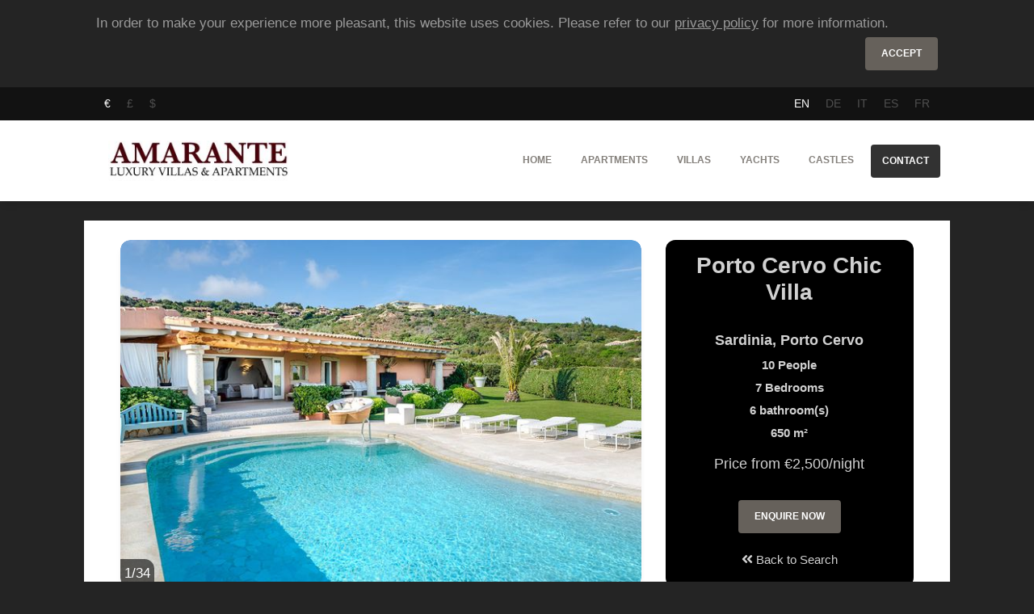

--- FILE ---
content_type: text/html; charset=UTF-8
request_url: https://ru.amarantelva.com/italy/sardinia/villas/porto-cervo-chic-villa
body_size: 14079
content:
<!doctype html>
<html xmlns="http://www.w3.org/1999/xhtml" xml:lang="en" lang="en" class="cssanimations">
<head>
	<title>Porto Cervo Chic Villa - Sardinia</title>
    	<meta http-equiv="Content-Type" content="text/html; charset=utf-8" />
	<meta name="viewport" content="width=device-width, initial-scale=1" />
    <link rel="canonical" href="https://ru.amarantelva.com/italy/sardinia/villas/porto-cervo-chic-villa" />
	<link rel="shortcut icon" type="image/jpeg" href="/favicon.png"/>
	<meta name="viewport" content="width=device-width,minimum-scale=1,initial-scale=1" />
	<meta name="language" content="en" />
	<meta name="description" content="This Sardinia villa for rent sits in Porto Cervo area. It benefits from 650 m2 of floors and 2000 m2 of plot. It has been built with the use of the local fine materials including Orosei marble, juniper wood and Sardinian granite. ">	<meta name="robots" content="index,follow,all" />
	<meta name="revisit" content="3 days" />
	<meta name="p:domain_verify" content="5cf20044a0dcb99f753e57ea39774e69"/>
    <link href="https://stackpath.bootstrapcdn.com/bootstrap/4.3.1/css/bootstrap.min.css" rel="stylesheet" integrity="sha384-ggOyR0iXCbMQv3Xipma34MD+dH/1fQ784/j6cY/iJTQUOhcWr7x9JvoRxT2MZw1T" crossorigin="anonymous">
    <link rel="stylesheet" href="/css/all.css">
    <script
      src="https://code.jquery.com/jquery-3.4.0.min.js"
      crossorigin="anonymous"></script>

    <meta property="og:title" content="Porto Cervo Chic Villa">
<meta property="og:site_name" content="Porto Cervo Chic Villa - Sardinia">
<meta property="og:url" content="https://ru.amarantelva.com/italy/sardinia/villas/porto-cervo-chic-villa">
<meta property="og:type" content="article">
<meta property="og:locale" content="en">
<meta property="og:description" content="This Sardinia villa for rent sits in Porto Cervo area. It benefits from 650 m2 of floors and 2000 m2 of plot. It has been built with the use of the local fine materials including Orosei marble, juniper wood and Sardinian granite. The house is very close to Cala di Volpe. The villa enjoys two levels...">
<meta property="og:image" content="https://imagescdn.amarantelva.com/property-slider/http://images.amarantelva.com.s3-website-eu-west-1.amazonaws.com/property/881000202/881000202_33.jpg">    <!-- Global site tag (gtag.js) - Google Analytics -->
    <script async src="https://www.googletagmanager.com/gtag/js?id=UA-36450527-1"></script>
    <script>
      window.dataLayer = window.dataLayer || [];
      function gtag(){dataLayer.push(arguments);}
      gtag('js', new Date());
      gtag('config', 'UA-36450527-1');
    </script>


</head>
<body onload="loaded()">

<div id="cookiebox" class="container py-3 info-horizontal d-hidden"><p class="description">In order to make your experience more pleasant, this website uses cookies. Please refer to our <a href="/privacy.html">privacy policy</a> for more information.</p><p class="text-right"><button id="acceptCookie" class="btn btn-default">Accept</button></p></div>

<nav id="lang-menu" class="navbar navbar-expand-lg bg-primary">
	<div class="container">
        <ul class="nav">
		<li class="nav-item"><a class="nav-link active" href="?currency=EUR" rel="nofollow">€</a></li><li class="nav-item"><a class="nav-link " href="?currency=GBP" rel="nofollow">£</a></li><li class="nav-item"><a class="nav-link " href="?currency=USD" rel="nofollow">$</a></li>		</ul>
		<ul class="nav flex-row ml-md-auto d-md-flex">
			<li class="nav-item"><a class="nav-link active" href="https://www.amarantelva.com/italy/sardinia/villas/porto-cervo-chic-villa">EN</a></li>		<li class="nav-item"><a class="nav-link " href="https://de.amarantelva.com/italien/sardinien/landhauser/porto-cervo-chic-villa">DE</a></li>		<li class="nav-item"><a class="nav-link " href="https://it.amarantelva.com/italia/sardegna/ville/porto-cervo-chic-villa">IT</a></li>		<li class="nav-item"><a class="nav-link " href="https://es.amarantelva.com/italia/cerdena/villas/porto-cervo-chic-villa">ES</a></li>		<li class="nav-item"><a class="nav-link " href="https://fr.amarantelva.com/italie/sardaigne/villas/porto-cervo-chic-villa">FR</a></li>				</ul>
	</div>
</nav>

<nav id="top-menu" class="navbar navbar-expand-lg">
	<div class="container">
		<a class="navbar-brand" href="/">
			<img src="https://imagescdn.amarantelva.com/w_250,h_56/http://images.amarantelva.com.s3-website-eu-west-1.amazonaws.com/medias/amarante_small.png" alt="Amarante LVA" height="50"/>
		</a>
		<button class="navbar-toggler" type="button" data-toggle="collapse" data-target="#navbarNavTop" aria-expanded="true" aria-label="Toggle navigation">
			  <span class="navbar-toggler-bar bar1"></span>
			  <span class="navbar-toggler-bar bar2"></span>
			  <span class="navbar-toggler-bar bar3"></span>
			</button>
		<div class="collapse navbar-collapse justify-content-md-end" id="navbarNavTop">
		  <ul class="navbar-nav">
			<li class="nav-item">
				<a class="nav-link" href="/">Home</a>
            </li>
			<li class="nav-item dropup multi-dropdown">
                <a id="apartment" class="nav-link" href="/destination/apartments">
                    Apartments                </a>
            </li>
            <li class="nav-item dropup multi-dropdown">
                <a id="villa" class="nav-link" href="/destination/villas">
                    Villas                </a>
            </li>
            <li class="nav-item dropup multi-dropdown">
                <a id="yacht" class="nav-link" href="/destination/yachts">
                    Yachts                </a>
            </li>
            <li class="nav-item dropup multi-dropdown">
                <a id="castle" class="nav-link" href="/destination/castles">
                    Castles                </a>
            </li>
			<li class="nav-item">
				<a class="nav-link btn btn-primary btn-block" href="/contact.html">
					Contact				</a>
			</li>
		  </ul>
		</div>
	</div>
</nav>


<div id="main-content" class="container ">
    <div class="my-t-4">
        <div class="nomargin">
                </div>
        
<div class="main-content">
    <div class="single-property">
        <div class="top-box row">
            <div class="col-lg-8 col-image">
                <div class="card card-raised page-carousel">
                    <div class="card card-raised page-carousel">
                        <div id="propertyCarousel" class="carousel slide" data-ride="carousel">
                            <div class="carousel-inner" role="listbox">
                                                                    <div class="carousel-item active">
                                        <img alt="Porto Cervo Chic Villa" class="d-block img-fluid" src="https://imagescdn.amarantelva.com/w_665,h_444/http://images.amarantelva.com.s3-website-eu-west-1.amazonaws.com/property/881000202/881000202_33.jpg">
                                    </div>
                                                                    <div class="carousel-item">
                                        <img alt="Porto Cervo Chic Villa" class="d-block img-fluid" src="https://imagescdn.amarantelva.com/w_665,h_444/http://images.amarantelva.com.s3-website-eu-west-1.amazonaws.com/property/881000202/881000202_34.jpg">
                                    </div>
                                                                    <div class="carousel-item">
                                        <img alt="Porto Cervo Chic Villa" class="d-block img-fluid" src="https://imagescdn.amarantelva.com/w_665,h_444/http://images.amarantelva.com.s3-website-eu-west-1.amazonaws.com/property/881000202/881000202_15.jpg">
                                    </div>
                                                                    <div class="carousel-item">
                                        <img alt="Porto Cervo Chic Villa" class="d-block img-fluid" src="https://imagescdn.amarantelva.com/w_665,h_444/http://images.amarantelva.com.s3-website-eu-west-1.amazonaws.com/property/881000202/881000202_26.jpg">
                                    </div>
                                                                    <div class="carousel-item">
                                        <img alt="Porto Cervo Chic Villa" class="d-block img-fluid" src="https://imagescdn.amarantelva.com/w_665,h_444/http://images.amarantelva.com.s3-website-eu-west-1.amazonaws.com/property/881000202/881000202_25.jpg">
                                    </div>
                                                                    <div class="carousel-item">
                                        <img alt="Porto Cervo Chic Villa" class="d-block img-fluid" src="https://imagescdn.amarantelva.com/w_665,h_444/http://images.amarantelva.com.s3-website-eu-west-1.amazonaws.com/property/881000202/881000202_20.jpg">
                                    </div>
                                                                    <div class="carousel-item">
                                        <img alt="Porto Cervo Chic Villa" class="d-block img-fluid" src="https://imagescdn.amarantelva.com/w_665,h_444/http://images.amarantelva.com.s3-website-eu-west-1.amazonaws.com/property/881000202/881000202_32.jpg">
                                    </div>
                                                                    <div class="carousel-item">
                                        <img alt="Porto Cervo Chic Villa" class="d-block img-fluid" src="https://imagescdn.amarantelva.com/w_665,h_444/http://images.amarantelva.com.s3-website-eu-west-1.amazonaws.com/property/881000202/881000202_18.jpg">
                                    </div>
                                                                    <div class="carousel-item">
                                        <img alt="Porto Cervo Chic Villa" class="d-block img-fluid" src="https://imagescdn.amarantelva.com/w_665,h_444/http://images.amarantelva.com.s3-website-eu-west-1.amazonaws.com/property/881000202/881000202_6.jpg">
                                    </div>
                                                                    <div class="carousel-item">
                                        <img alt="Porto Cervo Chic Villa" class="d-block img-fluid" src="https://imagescdn.amarantelva.com/w_665,h_444/http://images.amarantelva.com.s3-website-eu-west-1.amazonaws.com/property/881000202/881000202_14.jpg">
                                    </div>
                                                                    <div class="carousel-item">
                                        <img alt="Porto Cervo Chic Villa" class="d-block img-fluid" src="https://imagescdn.amarantelva.com/w_665,h_444/http://images.amarantelva.com.s3-website-eu-west-1.amazonaws.com/property/881000202/881000202_13.jpg">
                                    </div>
                                                                    <div class="carousel-item">
                                        <img alt="Porto Cervo Chic Villa" class="d-block img-fluid" src="https://imagescdn.amarantelva.com/w_665,h_444/http://images.amarantelva.com.s3-website-eu-west-1.amazonaws.com/property/881000202/881000202_11.jpg">
                                    </div>
                                                                    <div class="carousel-item">
                                        <img alt="Porto Cervo Chic Villa" class="d-block img-fluid" src="https://imagescdn.amarantelva.com/w_665,h_444/http://images.amarantelva.com.s3-website-eu-west-1.amazonaws.com/property/881000202/881000202_17.jpg">
                                    </div>
                                                                    <div class="carousel-item">
                                        <img alt="Porto Cervo Chic Villa" class="d-block img-fluid" src="https://imagescdn.amarantelva.com/w_665,h_444/http://images.amarantelva.com.s3-website-eu-west-1.amazonaws.com/property/881000202/881000202_1.jpg">
                                    </div>
                                                                    <div class="carousel-item">
                                        <img alt="Porto Cervo Chic Villa" class="d-block img-fluid" src="https://imagescdn.amarantelva.com/w_665,h_444/http://images.amarantelva.com.s3-website-eu-west-1.amazonaws.com/property/881000202/881000202_27.jpg">
                                    </div>
                                                                    <div class="carousel-item">
                                        <img alt="Porto Cervo Chic Villa" class="d-block img-fluid" src="https://imagescdn.amarantelva.com/w_665,h_444/http://images.amarantelva.com.s3-website-eu-west-1.amazonaws.com/property/881000202/881000202_28.jpg">
                                    </div>
                                                                    <div class="carousel-item">
                                        <img alt="Porto Cervo Chic Villa" class="d-block img-fluid" src="https://imagescdn.amarantelva.com/w_665,h_444/http://images.amarantelva.com.s3-website-eu-west-1.amazonaws.com/property/881000202/881000202_29.jpg">
                                    </div>
                                                                    <div class="carousel-item">
                                        <img alt="Porto Cervo Chic Villa" class="d-block img-fluid" src="https://imagescdn.amarantelva.com/w_665,h_444/http://images.amarantelva.com.s3-website-eu-west-1.amazonaws.com/property/881000202/881000202_30.jpg">
                                    </div>
                                                                    <div class="carousel-item">
                                        <img alt="Porto Cervo Chic Villa" class="d-block img-fluid" src="https://imagescdn.amarantelva.com/w_665,h_444/http://images.amarantelva.com.s3-website-eu-west-1.amazonaws.com/property/881000202/881000202_4.jpg">
                                    </div>
                                                                    <div class="carousel-item">
                                        <img alt="Porto Cervo Chic Villa" class="d-block img-fluid" src="https://imagescdn.amarantelva.com/w_665,h_444/http://images.amarantelva.com.s3-website-eu-west-1.amazonaws.com/property/881000202/881000202_3.jpg">
                                    </div>
                                                                    <div class="carousel-item">
                                        <img alt="Porto Cervo Chic Villa" class="d-block img-fluid" src="https://imagescdn.amarantelva.com/w_665,h_444/http://images.amarantelva.com.s3-website-eu-west-1.amazonaws.com/property/881000202/881000202_2.jpg">
                                    </div>
                                                                    <div class="carousel-item">
                                        <img alt="Porto Cervo Chic Villa" class="d-block img-fluid" src="https://imagescdn.amarantelva.com/w_665,h_444/http://images.amarantelva.com.s3-website-eu-west-1.amazonaws.com/property/881000202/881000202_5.jpg">
                                    </div>
                                                                    <div class="carousel-item">
                                        <img alt="Porto Cervo Chic Villa" class="d-block img-fluid" src="https://imagescdn.amarantelva.com/w_665,h_444/http://images.amarantelva.com.s3-website-eu-west-1.amazonaws.com/property/881000202/881000202_31.jpg">
                                    </div>
                                                                    <div class="carousel-item">
                                        <img alt="Porto Cervo Chic Villa" class="d-block img-fluid" src="https://imagescdn.amarantelva.com/w_665,h_444/http://images.amarantelva.com.s3-website-eu-west-1.amazonaws.com/property/881000202/881000202_22.jpg">
                                    </div>
                                                                    <div class="carousel-item">
                                        <img alt="Porto Cervo Chic Villa" class="d-block img-fluid" src="https://imagescdn.amarantelva.com/w_665,h_444/http://images.amarantelva.com.s3-website-eu-west-1.amazonaws.com/property/881000202/881000202_24.jpg">
                                    </div>
                                                                    <div class="carousel-item">
                                        <img alt="Porto Cervo Chic Villa" class="d-block img-fluid" src="https://imagescdn.amarantelva.com/w_665,h_444/http://images.amarantelva.com.s3-website-eu-west-1.amazonaws.com/property/881000202/881000202_23.jpg">
                                    </div>
                                                                    <div class="carousel-item">
                                        <img alt="Porto Cervo Chic Villa" class="d-block img-fluid" src="https://imagescdn.amarantelva.com/w_665,h_444/http://images.amarantelva.com.s3-website-eu-west-1.amazonaws.com/property/881000202/881000202_9.jpg">
                                    </div>
                                                                    <div class="carousel-item">
                                        <img alt="Porto Cervo Chic Villa" class="d-block img-fluid" src="https://imagescdn.amarantelva.com/w_665,h_444/http://images.amarantelva.com.s3-website-eu-west-1.amazonaws.com/property/881000202/881000202_21.jpg">
                                    </div>
                                                                    <div class="carousel-item">
                                        <img alt="Porto Cervo Chic Villa" class="d-block img-fluid" src="https://imagescdn.amarantelva.com/w_665,h_444/http://images.amarantelva.com.s3-website-eu-west-1.amazonaws.com/property/881000202/881000202_7.jpg">
                                    </div>
                                                                    <div class="carousel-item">
                                        <img alt="Porto Cervo Chic Villa" class="d-block img-fluid" src="https://imagescdn.amarantelva.com/w_665,h_444/http://images.amarantelva.com.s3-website-eu-west-1.amazonaws.com/property/881000202/881000202_19.jpg">
                                    </div>
                                                                    <div class="carousel-item">
                                        <img alt="Porto Cervo Chic Villa" class="d-block img-fluid" src="https://imagescdn.amarantelva.com/w_665,h_444/http://images.amarantelva.com.s3-website-eu-west-1.amazonaws.com/property/881000202/881000202_16.jpg">
                                    </div>
                                                                    <div class="carousel-item">
                                        <img alt="Porto Cervo Chic Villa" class="d-block img-fluid" src="https://imagescdn.amarantelva.com/w_665,h_444/http://images.amarantelva.com.s3-website-eu-west-1.amazonaws.com/property/881000202/881000202_8.jpg">
                                    </div>
                                                                    <div class="carousel-item">
                                        <img alt="Porto Cervo Chic Villa" class="d-block img-fluid" src="https://imagescdn.amarantelva.com/w_665,h_444/http://images.amarantelva.com.s3-website-eu-west-1.amazonaws.com/property/881000202/881000202_12.jpg">
                                    </div>
                                                                    <div class="carousel-item">
                                        <img alt="Porto Cervo Chic Villa" class="d-block img-fluid" src="https://imagescdn.amarantelva.com/w_665,h_444/http://images.amarantelva.com.s3-website-eu-west-1.amazonaws.com/property/881000202/881000202_10.jpg">
                                    </div>
                                                            </div>

                            <a class="left carousel-control carousel-control-prev" href="#propertyCarousel" role="button" data-slide="prev">
                                <span class="fa fa-angle-left"></span>
                                <span class="sr-only">Previous</span>
                            </a>
                            <a class="right carousel-control carousel-control-next" href="#propertyCarousel" role="button" data-slide="next">
                                <span class="fa fa-angle-right"></span>
                                <span class="sr-only">Next</span>
                            </a>
                        </div>
                    </div>
                </div>
            </div>
            <div class="col-lg-4">
                <div class="details">
                    <h1 class="text-center">Porto Cervo Chic Villa</h1>
                    <div class="text-center mt-lg-3">
                        <h2 class="my-2">Sardinia, Porto Cervo</h2>                        <div class="row">
                            <div class="col-6 col-lg-12">
                                <p><strong>10</strong>&nbsp;People</p>                            </div>
                            <div class="col-6 col-lg-12">
                                <p><strong>7</strong>&nbsp;Bedrooms</p>                            </div>
                            <div class="col-6 col-lg-12">
                                <p><strong>6</strong>&nbsp;bathroom(s)</p>                            </div>
                            <div class="col-6 col-lg-12">
                                <p><strong>650</strong> m²</p>                            </div>
                        </div>

                        <div class="pricing my-2 my-lg-0 my-xl-2">
                                                            <span>Price from €2,500/night</span>
                                                    </div>

                        <div class="row">
                            <div class="col-12 col-sm-6 col-lg-12 order-2 order-sm-1 order-lg-2">
                                <div class="mt-lg-1 mt-xl-3 mt-xl-3">
                                                                        <a id="back-button" href="/luxury-villas-in-sardinia.html">
                                        <span class="fa fa-angle-double-left"></span>
                                        Back to Search                                    </a>
                                </div>
                            </div>
                            <div class="col-12 col-sm-6 col-lg-12 mt-xl-2 order-1 order-sm-2 order-lg-1">
                                <div class="mt-lg-3 mt-2">
                                    <a class="btn btn-default" id="enquiry-button" href="/italy/sardinia/villas/porto-cervo-chic-villa#enquiry">
                                        Enquire Now                                    </a>
                                </div>
                            </div>
                        </div>
                    </div>
                </div>
            </div>
        </div>

        <div class="my-4">
            <ul id="property-tabs" class="nav nav-pills nav-pills-primary justify-content-center" role="tablist">
                <li class="nav-item text-center">
                    <a class="nav-link active" id="description-tab" data-toggle="tab" href="#description" role="tab" aria-controls="description" aria-selected="true">
                        <i class="fa fa-align-justify"></i><span class="ml-1 d-none d-lg-inline">Overview</span>
                    </a>
                </li>
                                <li class="nav-item text-center">
                    <a class="nav-link" id="payment-tab" data-toggle="tab" href="#payment" role="tab" aria-controls="payment" aria-selected="true">
                        <i class="fa fa-dollar-sign"></i><span class="ml-1 d-none d-lg-inline">Rates & Policies</span>
                    </a>
                </li>
                <li class="nav-item text-center">
                    <a class="nav-link" id="concierge-tab" data-toggle="tab" href="#concierge" role="tab" aria-controls="concierge" aria-selected="true">
                        <i class="fa fa-concierge-bell"></i><span class="ml-1 d-none d-lg-inline">Concierge Services</span>
                    </a>
                </li>
                                <li class="nav-item text-center">
                    <a class="nav-link" id="enquiry-tab" data-toggle="tab" href="#enquiry" role="tab" aria-controls="enquiry" aria-selected="true">
                        <i class="fa fa-calendar-check"></i><span class="ml-1 d-none d-lg-inline">Enquire Now</span>
                    </a>
                </li>
            </ul>

            <div class="tab-content my-4">
                <div class="tab-pane fade show active" id="description" role="tabpanel" aria-labelledby="description">
                    <h4 class="blockquote text-grey">Description</h4>
<div class="p mt-4 text-justify" style="-webkit-font-smoothing: antialiased"><p>This Sardinia villa for rent sits in Porto Cervo area. It benefits from 650 m2 of floors and 2000 m2 of plot. It has been built with the use of the local fine materials including Orosei marble, juniper wood and Sardinian granite. The house is very close to Cala di Volpe. The villa enjoys two levels and sleeps up to 10 people. The villa rental enjoys a security video circuit, TV in all the suites, AC, heating and WIFI.</p><p><strong><br></strong></p><p><strong>Upper floor</strong></p><p></p><p>There are 5 bedrooms upstairs. All come with private bathrooms. Also, the level has a living room with a fireplace and a dining area opening on a terrace with a chill-out.&nbsp;</p><p><strong><br></strong></p><p><strong>Lower floor</strong></p><p></p><p>Further on, downstairs we find a sitting area and a spa. The latter one includes a fitness area, a Turkish bath, a sauna, a hot tub for 3 people, a bathrooms and a chill-out.&nbsp; Moreover, the level has 2 smaller bedrooms sharing a bathroom that can be used for staff. There is a laundry.&nbsp;</p><p><strong><br></strong></p><p><strong>Outdoors</strong></p><p></p><p>The garden area includes an infinity pool with salt water and pH control system, heating and hydro-massage. There are sun loungers.</p></div>

<h4 class="blockquote text-grey">Layout</h4>
<div class="row mt-4 mb-5">
    <p class="col-sm-6 col-md-4 col-lg-3"><span class="fa fa-fw fa-circle" data-fa-transform="shrink-8"></span><strong>7</strong> Bedrooms</p><p class="col-sm-6 col-md-4 col-lg-3"><span class="fa fa-fw fa-circle" data-fa-transform="shrink-8"></span><strong>5</strong> Double bed(s)</p><p class="col-sm-6 col-md-4 col-lg-3"><span class="fa fa-fw fa-circle" data-fa-transform="shrink-8"></span><strong>6</strong> bathroom(s)</p><p class="col-sm-6 col-md-4 col-lg-3"><span class="fas fa-fw fa-circle" data-fa-transform="shrink-8"></span><strong>6</strong> Toilet(s)</p><p class="col-sm-6 col-md-4 col-lg-3"><span class="fas fa-fw fa-circle" data-fa-transform="shrink-8"></span><strong>2</strong> Livingroom(s)</p><p class="col-sm-6 col-md-4 col-lg-3"><span class="fas fa-fw fa-circle" data-fa-transform="shrink-8"></span><strong>1</strong> Diningroom(s)</p><p class="col-sm-6 col-md-4 col-lg-3"><span class="fas  fa-fw fa-fw fa-circle" data-fa-transform="shrink-8"></span><strong>1</strong> Kitchen(s)</p></div>

<h4 class="blockquote text-grey">Features</h4>
<div class="row mt-4 mb-5">
    <p class="col-sm-6 col-md-4 col-lg-3"><span class="fas  fa-fw fa-fw fa-circle" data-fa-transform="shrink-8"></span>Terrace</p><p class="col-sm-6 col-md-4 col-lg-3"><span class="fas  fa-fw fa-fw fa-circle" data-fa-transform="shrink-8"></span>Pool</p><p class="col-sm-6 col-md-4 col-lg-3"><span class="fas  fa-fw fa-fw fa-circle" data-fa-transform="shrink-8"></span>Concierge</p><p class="col-sm-6 col-md-4 col-lg-3"><span class="fas  fa-fw fa-fw fa-circle" data-fa-transform="shrink-8"></span>Fitness</p><p class="col-sm-6 col-md-4 col-lg-3"><span class="fas  fa-fw fa-fw fa-circle" data-fa-transform="shrink-8"></span>Parking</p><p class="col-sm-6 col-md-4 col-lg-3"><span class="fas  fa-fw fa-fw fa-circle" data-fa-transform="shrink-8"></span>Jacuzzi</p><p class="col-sm-6 col-md-4 col-lg-3"><span class="fas  fa-fw fa-fw fa-circle" data-fa-transform="shrink-8"></span>Sauna</p><p class="col-sm-6 col-md-4 col-lg-3"><span class="fas  fa-fw fa-fw fa-circle" data-fa-transform="shrink-8"></span>Daily Cleaning</p></div>
<h4 class="blockquote text-grey">Amenities</h4>
<div class="row mt-4 mb-5">
    <p class="col-sm-6 col-md-4 col-lg-3"><span class="fas  fa-fw fa-fw fa-circle" data-fa-transform="shrink-8"></span>Air Conditioning</p><p class="col-sm-6 col-md-4 col-lg-3"><span class="fas  fa-fw fa-fw fa-circle" data-fa-transform="shrink-8"></span>Non-Smoking Rooms</p><p class="col-sm-6 col-md-4 col-lg-3"><span class="fas  fa-fw fa-fw fa-circle" data-fa-transform="shrink-8"></span>En suite rooms</p><p class="col-sm-6 col-md-4 col-lg-3"><span class="fas  fa-fw fa-fw fa-circle" data-fa-transform="shrink-8"></span>Cable/Satellite TV</p><p class="col-sm-6 col-md-4 col-lg-3"><span class="fas  fa-fw fa-fw fa-circle" data-fa-transform="shrink-8"></span>24 Hour Security</p><p class="col-sm-6 col-md-4 col-lg-3"><span class="fas  fa-fw fa-fw fa-circle" data-fa-transform="shrink-8"></span>Outdoor Pool</p><p class="col-sm-6 col-md-4 col-lg-3"><span class="fas  fa-fw fa-fw fa-circle" data-fa-transform="shrink-8"></span>ADSL / WIFI</p><p class="col-sm-6 col-md-4 col-lg-3"><span class="fas  fa-fw fa-fw fa-circle" data-fa-transform="shrink-8"></span>Fitness Facility </p><p class="col-sm-6 col-md-4 col-lg-3"><span class="fas  fa-fw fa-fw fa-circle" data-fa-transform="shrink-8"></span>Child Friendly</p><p class="col-sm-6 col-md-4 col-lg-3"><span class="fas  fa-fw fa-fw fa-circle" data-fa-transform="shrink-8"></span>Coffee/Tea Maker </p><p class="col-sm-6 col-md-4 col-lg-3"><span class="fas  fa-fw fa-fw fa-circle" data-fa-transform="shrink-8"></span>Heating system</p><p class="col-sm-6 col-md-4 col-lg-3"><span class="fas  fa-fw fa-fw fa-circle" data-fa-transform="shrink-8"></span>Flat Screen TV</p><p class="col-sm-6 col-md-4 col-lg-3"><span class="fas  fa-fw fa-fw fa-circle" data-fa-transform="shrink-8"></span>Bedlinen & Towels</p><p class="col-sm-6 col-md-4 col-lg-3"><span class="fas  fa-fw fa-fw fa-circle" data-fa-transform="shrink-8"></span>Washing machine</p><p class="col-sm-6 col-md-4 col-lg-3"><span class="fas  fa-fw fa-fw fa-circle" data-fa-transform="shrink-8"></span>Dishwasher</p><p class="col-sm-6 col-md-4 col-lg-3"><span class="fas  fa-fw fa-fw fa-circle" data-fa-transform="shrink-8"></span>Seaview</p><p class="col-sm-6 col-md-4 col-lg-3"><span class="fas  fa-fw fa-fw fa-circle" data-fa-transform="shrink-8"></span>Barbecue</p><p class="col-sm-6 col-md-4 col-lg-3"><span class="fas  fa-fw fa-fw fa-circle" data-fa-transform="shrink-8"></span>Sunbathing area</p><p class="col-sm-6 col-md-4 col-lg-3"><span class="fas  fa-fw fa-fw fa-circle" data-fa-transform="shrink-8"></span>Hairdryer</p><p class="col-sm-6 col-md-4 col-lg-3"><span class="fas  fa-fw fa-fw fa-circle" data-fa-transform="shrink-8"></span>Iron/ironing board</p><p class="col-sm-6 col-md-4 col-lg-3"><span class="fas  fa-fw fa-fw fa-circle" data-fa-transform="shrink-8"></span>Sun beds</p><p class="col-sm-6 col-md-4 col-lg-3"><span class="fas  fa-fw fa-fw fa-circle" data-fa-transform="shrink-8"></span>Parking space</p><p class="col-sm-6 col-md-4 col-lg-3"><span class="fas  fa-fw fa-fw fa-circle" data-fa-transform="shrink-8"></span>Fireplace</p><p class="col-sm-6 col-md-4 col-lg-3"><span class="fas  fa-fw fa-fw fa-circle" data-fa-transform="shrink-8"></span>Baby cot upon request</p><p class="col-sm-6 col-md-4 col-lg-3"><span class="fas  fa-fw fa-fw fa-circle" data-fa-transform="shrink-8"></span>Sauna</p><p class="col-sm-6 col-md-4 col-lg-3"><span class="fas  fa-fw fa-fw fa-circle" data-fa-transform="shrink-8"></span>Private Pool</p><p class="col-sm-6 col-md-4 col-lg-3"><span class="fas  fa-fw fa-fw fa-circle" data-fa-transform="shrink-8"></span>Heated Pool</p></div>
                </div>
                                <div class="tab-pane fade" id="payment" role="tabpanel" aria-labelledby="payment">
                    <div class="row"><div class="col-md-12"><h4 class="blockquote text-grey">Additional Information</h4><div><p><span class="fas  fa-fw fa-fw fa-circle" data-fa-transform="shrink-8"></span><span>Daily Cleaning</span>: <span><p>Cleaning service of 8 hours per day from Monday to Saturday is included.</p><p>Gardening services are included.</p></span></p></div><div><p><span class="fas  fa-fw fa-fw fa-circle" data-fa-transform="shrink-8"></span><span>All taxes</span>: <span>All the taxes are included.</span></p></div><div><p><span class="fas  fa-fw fa-fw fa-circle" data-fa-transform="shrink-8"></span><span>Rental fees</span>: <span>Utilities are NOT included and will be provided for each stay apart. Please, enquire.</span></p></div><div><p><span class="fas  fa-fw fa-fw fa-circle" data-fa-transform="shrink-8"></span><span>Concierge service</span></p></div><div><p><span class="fas  fa-fw fa-fw fa-circle" data-fa-transform="shrink-8"></span><span>Final Cleaning</span>: <span>Final cleaning is included.</span></p></div></div><div class="col-md-12"><h4 class="blockquote text-grey">Check in/out policy</h4><div class="p text-justify">Check-in after 16:00.<div>Check-out before 10:00.</div><div>Changeover day is Saturday.</div></div></div><div class="col-md-12"><h4 class="blockquote text-grey">Payment Policy</h4><div class="p text-justify">In order to reserve the property you must pay a reservation deposit of 60%&nbsp;of the total payment, divided into 10% and 50%. One (1) month before arrival shall be paid the balance together with the Security Deposit. The Security Deposit&nbsp;will be wired back to you minus bank fees, should no damages occur&nbsp;to the property.</div></div><div class="col-md-12"><h4 class="blockquote text-grey">Cancellation Policy</h4><div class="p text-justify">In order to reserve the property you must pay a reservation deposit of 60%&nbsp;of the total payment, divided into 10% and 50%. One (1) month before arrival shall be paid the balance together with the Security Deposit. The Security Deposit&nbsp;will be wired back to you minus bank fees, should no damages occur&nbsp;to the property.</div></div></div>                </div>
                <div class="tab-pane fade" id="concierge" role="tabpanel" aria-labelledby="concierge">
                    <p>Rent a private property but still get five-star hotel style service! Once our client has booked a vacation rental - we also provide complimentary concierge services, so that they can truly spend the holiday in luxury. Crank it up a notch and let our best holiday specialists help you to upgrade your stay. We collaborate with a professional network of providers that guarantee quality and exclusivity, with the most impartial advice. Discover our full range of services including car rentals and transfers, restaurants and ticket bookings, activity arrangements, personal chefs, catering, yacht rentals and more. Our concierge guarantees you have a successful trip, without headache or disappointment. Let us assist you.</p><div class="row mt-4"><div class="col-md-6"><p><span class="fas  fa-fw fa-fw fa-circle" data-fa-transform="shrink-8"></span><span>Airport Transfer and Transportation</span></p></div><div class="col-md-6"><p><span class="fas  fa-fw fa-fw fa-circle" data-fa-transform="shrink-8"></span><span>Domestic Services and Professionals</span></p></div><div class="col-md-6"><p><span class="fas  fa-fw fa-fw fa-circle" data-fa-transform="shrink-8"></span><span>Personal Chef & Food</span></p></div><div class="col-md-6"><p><span class="fas  fa-fw fa-fw fa-circle" data-fa-transform="shrink-8"></span><span>Shopping & Personal Shopper</span></p></div><div class="col-md-6"><p><span class="fas  fa-fw fa-fw fa-circle" data-fa-transform="shrink-8"></span><span>Art & Culture</span></p></div><div class="col-md-6"><p><span class="fas  fa-fw fa-fw fa-circle" data-fa-transform="shrink-8"></span><span>Activities and Experiences</span></p></div><div class="col-md-6"><p><span class="fas  fa-fw fa-fw fa-circle" data-fa-transform="shrink-8"></span><span>Going Out</span></p></div><div class="col-md-6"><p><span class="fas  fa-fw fa-fw fa-circle" data-fa-transform="shrink-8"></span><span>Spa & Wellness</span></p></div></div>                </div>
                                <div class="tab-pane fade" id="enquiry" role="tabpanel" aria-labelledby="enquiry">
                    <script type="text/javascript">
gtag('event', 'form', {
    'event_category': 'enquiry',
    'event_label': 'Porto Cervo Chic Villa',
    });
</script>
<h4>Porto Cervo Chic Villa</h1>
<p class="my-4">
    Please complete the form below to proceed with the inquire. Please, check the Spam if you do not receive an offer within 24 h.<br/>
</p>
<p class="my-4">
    Reservation Phone: +34 717 103 183</p>


<form id="enquiry" action="#enquiry" method="POST">
    <div class="row">
        <div class="col-md-2 form-group">
            <label for="fname">Checkin</label>
            <div class="input-group">
                <div class="input-group-prepend">
                    <span class="input-group-text">
                        <i class="fa fa-arrow-right" data-fa-mask="fa fa-calendar" data-fa-transform="shrink-6 down-3" aria-hidden="true"></i>
                    </span>
                </div>
                <input required validate type="text" class="form-control datetimepicker" value="" id="checkin" name="checkin">
            </div>
        </div>
        <div class="col-md-2 form-group">
            <label for="lname">Checkout</label>
            <div class="input-group">
                <div class="input-group-prepend">
                    <span class="input-group-text">
                        <i class="fa fa-arrow-left" data-fa-mask="fa fa-calendar" data-fa-transform="shrink-6 down-3" aria-hidden="true"></i>
                    </span>
                </div>
                <input required validate type="text" class="form-control datetimepicker" value="" id="checkout" name="checkout">
            </div>
        </div>
        <div class="col-6 col-md-2 form-group">
            <label for="adults">Adults</label>
            <div class="input-group">
                <div class="input-group-prepend">
                    <span class="input-group-text">
                        <i class="fa fa-user" aria-hidden="true"></i>
                    </span>
                </div>
                <input required validate type="number" class="form-control datetimepicker" value="2" id="adults" name="adults">
            </div>
        </div>
        <div class="col-6 col-md-2 form-group">
            <label for="children">Children</label>
            <div class="input-group">
                <div class="input-group-prepend">
                    <span class="input-group-text">
                        <i class="fa fa-child" aria-hidden="true"></i>
                    </span>
                </div>
                <input required validate type="number" class="form-control datetimepicker" value="0" id="children" name="children">
            </div>
        </div>
        <div class="col-6 col-md-2 form-group">
            <label for="rooms">Rooms</label>
            <div class="input-group">
                <div class="input-group-prepend">
                    <span class="input-group-text">
                        <i class="fa fa-bed" aria-hidden="true"></i>
                    </span>
                </div>
                <input required validate type="number" class="form-control datetimepicker" value="1" id="rooms" name="rooms">
            </div>
        </div>
    </div>
    <div class="row">
        <div class="col-md-4 form-group">
            <label for="rooms">First Name</label>
            <input required validate type="text" class="form-control" value="" id="fname" name="fname" placeholder="First Name">
        </div>
        <div class="col-md-4 form-group">
            <label for="rooms">First Name</label>
            <input required validate min="1" type="text" class="form-control" value="" id="lname" name="lname" placeholder="Last Name">
        </div>
        <div class="col-md-4 form-group">
            <label for="rooms">Country</label>
            <div class="input-group">
                <div class="input-group-prepend">
                    <span class="input-group-text">
                        <i class="fa fa-globe-americas"></i>
                    </span>
                </div>
                <select required validate class="form-control" id="country" name="country">
                    <option value="73">France</option><option value="81">Germany</option><option value="105">Italy</option><option value="195">Spain</option><option value="204">Switzerland</option><option value="222">United Kingdom</option><option value="223">United States</option><option disabled>-----------</option><option value="1">Afghanistan</option><option value="2">Albania</option><option value="3">Algeria</option><option value="4">American Samoa</option><option value="5">Andorra</option><option value="6">Angola</option><option value="7">Anguilla</option><option value="8">Antarctica</option><option value="9">Antigua and Barbuda</option><option value="10">Argentina</option><option value="11">Armenia</option><option value="12">Aruba</option><option value="13">Australia</option><option value="247">Austria</option><option value="15">Azerbaijan</option><option value="16">Bahamas</option><option value="17">Bahrain</option><option value="18">Bangladesh</option><option value="19">Barbados</option><option value="20">Belarus</option><option value="245">Belgium</option><option value="21">Belgium</option><option value="22">Belize</option><option value="23">Benin</option><option value="24">Bermuda</option><option value="25">Bhutan</option><option value="26">Bolivia</option><option value="27">Bosnia and Herzegowina</option><option value="28">Botswana</option><option value="29">Bouvet Island</option><option value="30">Brazil</option><option value="31">British Indian Ocean Territory</option><option value="32">Brunei Darussalam</option><option value="33">Bulgaria</option><option value="34">Burkina Faso</option><option value="35">Burundi</option><option value="36">Cambodia</option><option value="37">Cameroon</option><option value="38">Canada</option><option value="39">Cape Verde</option><option value="40">Cayman Islands</option><option value="41">Central African Republic</option><option value="42">Chad</option><option value="43">Chile</option><option value="44">China</option><option value="45">Christmas Island</option><option value="46">Cocos (Keeling) Islands</option><option value="47">Colombia</option><option value="48">Comoros</option><option value="49">Congo</option><option value="50">Cook Islands</option><option value="51">Costa Rica</option><option value="52">Cote D'Ivoire</option><option value="252">Crete</option><option value="250">Croatia</option><option value="54">Cuba</option><option value="55">Cyprus</option><option value="249">Czech Republic</option><option value="57">Denmark</option><option value="58">Djibouti</option><option value="59">Dominica</option><option value="60">Dominican Republic</option><option value="61">East Timor</option><option value="62">Ecuador</option><option value="63">Egypt</option><option value="64">El Salvador</option><option value="65">Equatorial Guinea</option><option value="66">Eritrea</option><option value="67">Estonia</option><option value="68">Ethiopia</option><option value="69">Falkland Islands (Malvinas)</option><option value="70">Faroe Islands</option><option value="71">Fiji</option><option value="72">Finland</option><option value="74">France, Metropolitan</option><option value="75">French Guiana</option><option value="76">French Polynesia</option><option value="77">French Southern Territories</option><option value="78">Gabon</option><option value="79">Gambia</option><option value="80">Georgia</option><option value="82">Ghana</option><option value="83">Gibraltar</option><option value="244">Greece</option><option value="85">Greenland</option><option value="86">Grenada</option><option value="87">Guadeloupe</option><option value="88">Guam</option><option value="89">Guatemala</option><option value="90">Guinea</option><option value="91">Guinea-bissau</option><option value="92">Guyana</option><option value="93">Haiti</option><option value="94">Heard and Mc Donald Islands</option><option value="95">Honduras</option><option value="96">Hong Kong</option><option value="97">Hungary</option><option value="98">Iceland</option><option value="99">India</option><option value="100">Indonesia</option><option value="101">Iran (Islamic Republic of)</option><option value="102">Iraq</option><option value="103">Ireland</option><option value="104">Israel</option><option value="106">Jamaica</option><option value="107">Japan</option><option value="108">Jordan</option><option value="109">Kazakhstan</option><option value="110">Kenya</option><option value="111">Kiribati</option><option value="112">Korea, Democratic People's Republic of</option><option value="113">Korea, Republic of</option><option value="114">Kuwait</option><option value="115">Kyrgyzstan</option><option value="116">Lao People's Democratic Republic</option><option value="117">Latvia</option><option value="118">Lebanon</option><option value="119">Lesotho</option><option value="120">Liberia</option><option value="121">Libyan Arab Jamahiriya</option><option value="122">Liechtenstein</option><option value="123">Lithuania</option><option value="124">Luxembourg</option><option value="125">Macau</option><option value="126">Macedonia, The Former Yugoslav Republic of</option><option value="127">Madagascar</option><option value="128">Malawi</option><option value="129">Malaysia</option><option value="130">Maldives</option><option value="131">Mali</option><option value="242">Malta</option><option value="133">Marshall Islands</option><option value="134">Martinique</option><option value="135">Mauritania</option><option value="136">Mauritius</option><option value="137">Mayotte</option><option value="138">Mexico</option><option value="139">Micronesia, Federated States of</option><option value="140">Moldova, Republic of</option><option value="141">Monaco</option><option value="142">Mongolia</option><option value="143">Montserrat</option><option value="240">Morocco</option><option value="145">Mozambique</option><option value="146">Myanmar</option><option value="147">Namibia</option><option value="148">Nauru</option><option value="149">Nepal</option><option value="253">Netherland</option><option value="150">Netherlands</option><option value="151">Netherlands Antilles</option><option value="152">New Caledonia</option><option value="153">New Zealand</option><option value="154">Nicaragua</option><option value="155">Niger</option><option value="156">Nigeria</option><option value="157">Niue</option><option value="158">Norfolk Island</option><option value="159">Northern Mariana Islands</option><option value="160">Norway</option><option value="161">Oman</option><option value="162">Pakistan</option><option value="163">Palau</option><option value="164">Panama</option><option value="165">Papua New Guinea</option><option value="166">Paraguay</option><option value="167">Peru</option><option value="168">Philippines</option><option value="169">Pitcairn</option><option value="170">Poland</option><option value="251">Portugal</option><option value="172">Puerto Rico</option><option value="173">Qatar</option><option value="174">Reunion</option><option value="175">Romania</option><option value="176">Russia</option><option value="177">Rwanda</option><option value="178">Saint Kitts and Nevis</option><option value="179">Saint Lucia</option><option value="180">Saint Vincent and the Grenadines</option><option value="181">Samoa</option><option value="182">San Marino</option><option value="183">Sao Tome and Principe</option><option value="184">Saudi Arabia</option><option value="185">Senegal</option><option value="241">Serbia</option><option value="186">Seychelles</option><option value="187">Sierra Leone</option><option value="188">Singapore</option><option value="189">Slovakia (Slovak Republic)</option><option value="190">Slovenia</option><option value="191">Solomon Islands</option><option value="192">Somalia</option><option value="193">South Africa</option><option value="194">South Georgia and the South Sandwich Islands</option><option value="196">Sri Lanka</option><option value="197">St. Helena</option><option value="198">St. Pierre and Miquelon</option><option value="199">Sudan</option><option value="200">Suriname</option><option value="201">Svalbard and Jan Mayen Islands</option><option value="202">Swaziland</option><option value="203">Sweden</option><option value="205">Syrian Arab Republic</option><option value="206">Taiwan</option><option value="207">Tajikistan</option><option value="208">Tanzania, United Republic of</option><option value="243">Thailand</option><option value="210">Togo</option><option value="211">Tokelau</option><option value="212">Tonga</option><option value="213">Trinidad and Tobago</option><option value="214">Tunisia</option><option value="215">Turkey</option><option value="216">Turkmenistan</option><option value="217">Turks and Caicos Islands</option><option value="218">Tuvalu</option><option value="219">Uganda</option><option value="220">Ukraine</option><option value="221">United Arab Emirates</option><option value="224">United States Minor Outlying Islands</option><option value="225">Uruguay</option><option value="226">Uzbekistan</option><option value="227">Vanuatu</option><option value="228">Vatican City State (Holy See)</option><option value="229">Venezuela</option><option value="230">Viet Nam</option><option value="231">Virgin Islands (British)</option><option value="232">Virgin Islands (U.S.)</option><option value="233">Wallis and Futuna Islands</option><option value="234">Western Sahara</option><option value="235">Yemen</option><option value="236">Yugoslavia</option><option value="237">Zaire</option><option value="238">Zambia</option><option value="239">Zimbabwe</option>                </select>
            </div>
        </div>
        <div class="col-md-4 form-group">
            <label for="rooms">E-mail</label>
            <div class="input-group">
                <div class="input-group-prepend">
                    <span class="input-group-text">
                        <i class="fa fa-at"></i>
                    </span>
                </div>
                <input required validate type="email" class="form-control" value="" id="email" name="email" placeholder="E-mail">
            </div>
        </div>
        <div class="col-md-4 form-group">
            <label for="rooms">Repeat E-mail</label>
            <div class="input-group">
                <div class="input-group-prepend">
                    <span class="input-group-text">
                        <i class="fa fa-at"></i>
                    </span>
                </div>
                <input required validate type="email" class="form-control" value="" id="repeat_email" name="repeat_email" placeholder="Repeat E-mail">
            </div>
        </div>
        <div class="col-md-4 form-group">
            <label for="rooms">Phone</label>
            <div class="input-group">
                <div class="input-group-prepend">
                    <span class="input-group-text">
                        <i class="fa fa-phone"></i>
                    </span>
                </div>
                <input validate type="text" class="form-control" value="" id="phone" name="phone">
            </div>
        </div>

    </div>

    <div class="row">
        <div class="col">
            <div class="form-group">
                <label for="comments">Comments</label>
                <textarea validate class="form-control" id="comments" name="comments" rows="10"></textarea>
            </div>
        </div>
    </div>

    <div class="row">
        <div class="col">
            <div class="form-group">
                <label for="terms">
                    <input type="checkbox" id="terms" name="terms" value="1" required>                    I accept the <a href="/terms" target="_blank" class="red-amarante">Terms & Conditions</a>
                </label>
            </div>
        </div>
    </div>

    <div class="row">
        <div class="col">
            <div class="form-group">
                <input id="form-token" type="hidden" name="_csrf"
                value="RxCdODXqC0DGj7DgFgg-OQBDOjQoWf7u8WNYbBQdzIQdRqx6DIl_LJLngZlheWlfTy9SfU9svdeYExIAW230zw=="/>
                <button type="submit" id="submitEnquiry" class="btn btn-primary">Send</button>
            </div>
        </div>
    </div>

</form>


<script src="/js/plugins/moment.min.js"></script>
<script src="/js/plugins/bootstrap-datetimepicker.js"></script>
<script type="text/javascript">
$(function(){
    $('#enquiry').on('submit', function () {
        $('#submitEnquiry').prop('disabled', true);
    });
    $('#checkin').datetimepicker({
        format: 'DD/MM/YYYY',
        minDate: new Date(),
        icons: {
            date: "fa fa-calendar",
            up: "fa fa-chevron-up",
            down: "fa fa-chevron-down",
            previous: 'fa fa-chevron-left',
            next: 'fa fa-chevron-right',
            today: 'fa fa-screenshot',
            clear: 'fa fa-trash',
            close: 'fa fa-remove'
        }
    });
    $('#checkout').datetimepicker({
        useCurrent: false,
        format: 'DD/MM/YYYY',
        icons: {
            date: "fa fa-calendar",
            up: "fa fa-chevron-up",
            down: "fa fa-chevron-down",
            previous: 'fa fa-chevron-left',
            next: 'fa fa-chevron-right',
            today: 'fa fa-screenshot',
            clear: 'fa fa-trash',
            close: 'fa fa-remove'
        }
    });
    $("#checkin").on("dp.change", function (e) {
        $('#checkout').data("DateTimePicker").minDate(e.date);
    });
    $("#checkout").on("dp.change", function (e) {
        $('#checkin').data("DateTimePicker").maxDate(e.date);
    });
});
</script>
                </div>
            </div>

        </div>
    </div>

    <hr />
    <div>
        <h3 class="text-grey">You may also like</h3><div class="row"><div class="col-lg-4 mx-auto" style="max-width: 665px"><span>
    Luxury Villas Sardinia -
    Italy</span>
<div class="image mx-auto">
    <a href="/italy/sardinia/villas/cala-di-volpe-luxe-villa">
        <img class="img-fluid lazy" src="https://imagescdn.amarantelva.com/thumb/http://images.amarantelva.com.s3-website-eu-west-1.amazonaws.com/medias/amarante.jpg" alt="Cala di Volpe Luxe Villa" data-src="https://imagescdn.amarantelva.com/thumb/http://images.amarantelva.com.s3-website-eu-west-1.amazonaws.com/properties/0fe16471-1e59-41cd-b4a8-5468fa4cee4b.jpg">    </a>
</div>
<div class="property-details-overlay"><span><span><span class="red-amarante">6</span> Bedrooms</span></span><span><span><span class="red-amarante">6</span> Bathrooms</span></span><span><span><span class="red-amarante">12</span> People</span></span></div></div><div class="col-lg-4 mx-auto" style="max-width: 665px"><span>
    Luxury Villas Sardinia -
    Italy</span>
<div class="image mx-auto">
    <a href="/italy/sardinia/villas/sardinia-luxury-home">
        <img class="img-fluid lazy" src="https://imagescdn.amarantelva.com/thumb/http://images.amarantelva.com.s3-website-eu-west-1.amazonaws.com/medias/amarante.jpg" alt="Sardinia Luxury Home" data-src="https://imagescdn.amarantelva.com/thumb/http://images.amarantelva.com.s3-website-eu-west-1.amazonaws.com/properties/989b0c60-06dd-409f-98fa-0b2e64acc504.jpg">    </a>
</div>
<div class="property-details-overlay"><span><span><span class="red-amarante">7</span> Bedrooms</span></span><span><span><span class="red-amarante">6</span> Bathrooms</span></span><span><span><span class="red-amarante">14</span> People</span></span></div></div><div class="col-lg-4 mx-auto" style="max-width: 665px"><span>
    Luxury Villas Sardinia -
    Italy</span>
<div class="image mx-auto">
    <a href="/italy/sardinia/villas/cala-granu-seaside-villa">
        <img class="img-fluid lazy" src="https://imagescdn.amarantelva.com/thumb/http://images.amarantelva.com.s3-website-eu-west-1.amazonaws.com/medias/amarante.jpg" alt="Cala Granu Seaside Villa" data-src="https://imagescdn.amarantelva.com/thumb/http://images.amarantelva.com.s3-website-eu-west-1.amazonaws.com/properties/675efc5a-6c81-4389-b78f-f08e03715887.jpg">    </a>
</div>
<div class="property-details-overlay"><span><span><span class="red-amarante">4</span> Bedrooms</span></span><span><span><span class="red-amarante">4</span> Bathrooms</span></span><span><span><span class="red-amarante">8</span> People</span></span></div></div></div><div><h3 class="mt-5 mb-2 text-right" style="font-size: 1.5em"><a href="/italy/sardinia/luxury-holiday-rentals">>> See all Vacation Rentals in Sardinia</a></h3></div>    </div>
</div>

<script language="javascript">
    $(function() {

        $('#property-tabs .nav-link').on("click", function(e) {
            e.preventDefault();
        });

        $('#enquiry-button').on('click', function(e) {
            e.preventDefault();
            $("#enquiry-tab").tab('show');
        });

        var url = document.location.toString();
        if (url.match('#')) {
            $('.nav-item a[href="#' + url.split('#')[1] + '"]').tab('show');
        }

        var counter = $('<span class="counter"></span>');
        var totalItems = $(".page-carousel .carousel-item").length;
        counter.html('1/' + totalItems);
        $(".page-carousel").append(counter);

        $('#propertyCarousel').on('slide.bs.carousel', function(e) {
            currentIndex = e.to + 1;
            counter.html('' + currentIndex + '/' + totalItems);
        });
    });
</script>
    </div>
</div>

<div id="footer">
        <div class="container">
            <div class="row support">
                <div class="col-12 col-md-4 text-center">
                    <h3>Phone support</h3>
                    <h4 style="margin: 0px; font-size: 2em">+34 717 103 183</h4>
                </div>
                <div class="col-12 col-md-4 text-center">
                    <h3>Chat with us</h3>
					<p>
						Click on the Chat Icon at the bottom right of your screen.					</p>
                </div>
				                <div class="col-12 col-md-4 text-center">
                    <h3>Connect with us</h3>
                    <p class="social">
                        <a href="https://www.facebook.com/amarantelva" rel="noopener" target="_blank" class="btn btn-just-icon"><i class="fab fa-2x fa-facebook-f" aria-hidden="true"></i></a>
                        <a href="https://www.instagram.com/amarantelva/" rel="noopener" target="_blank" class="btn btn-just-icon"><i class="fab fa-2x fa-instagram" aria-hidden="true"></i></a>
                        <a href="https://www.pinterest.es/amarantelva" rel="noopener" target="_blank" class="btn btn-just-icon"><i class="fab fa-2x fa-pinterest" aria-hidden="true"></i></a>
                        <a href="https://twitter.com/AmaranteLVA" rel="noopener" target="_blank" class="btn btn-just-icon"><i class="fab fa-2x fa-twitter" aria-hidden="true"></i></a>
                        <a href="https://www.linkedin.com/company/amarante-lva/" rel="noopener" target="_blank" class="btn btn-just-icon"><i class="fab fa-2x fa-linkedin" aria-hidden="true"></i></a>
                    </p>
                </div>
                            </div>
        </div>
</div>

<nav id="bottom-menu" class="bg-primary">
	<div class="container">
        <div class="row">
    <div class="col-12">
        <nav id="bottom-drop-menu" class="navbar navbar-expand-lg">
            <span class="claim font-weight-bold">
                Check our Luxury Vacation Rentals in all our destinations:
                <button class="navbar-toggler" type="button" data-toggle="collapse" data-target="#navbarNavBottom" aria-expanded="true" aria-label="Toggle navigation">
    			  <span class="navbar-toggler-bar bar1"></span>
    			  <span class="navbar-toggler-bar bar2"></span>
    			  <span class="navbar-toggler-bar bar3"></span>
    			</button>
            </span>
    		<div class="" id="navbarNavBottom">
    		  <ul class="navbar-nav">
    			<li class="nav-item dropup multi-dropdown"><a id="apartment" class="nav-link dropdown-toggle" href="#" role="button" data-toggle="dropdown" aria-haspopup="true" aria-expanded="false">apartment</a><div class="dropdown-menu multi-column columns-3"><div class="row"><div class="col-md-6 px-4 py-3"><a class="font-weight-bold" href="/austria/luxury-holiday-apartments" title="Luxury Apartments in Austria">Austria <small>(1)</small></a><div class="dropdown-divider"></div><div class="my-2"><span class="d-block d-sm-inline"><a href="/luxury-apartments-in-vienna.html" title="Luxury Apartments Vienna">Vienna <small>(1)</small></a></span></div></div><div class="col-md-6 px-4 py-3"><a class="font-weight-bold" href="/czech-republic/luxury-holiday-apartments">Czech Republic <small>(1)</small></a><div class="dropdown-divider"></div><div class="my-2"><span class="d-block d-sm-inline"><a href="/luxury-apartments-in-prague.html" title="Luxury Apartments in Prague">Prague <small>(1)</small></a></span></div></div><div class="col-md-6 px-4 py-3"><a class="font-weight-bold" href="/france/luxury-holiday-apartments" title="Luxury Apartments France">France <small>(8)</small></a><div class="dropdown-divider"></div><div class="my-2"><span class="d-block d-sm-inline"><a href="/luxury-apartments-in-paris.html" title="Luxury Apartments Paris">Paris <small>(7)</small></a></span><span class="d-none d-sm-inline">, </span><span class="d-block d-sm-inline"><a href="/luxury-apartments-in-val-disere.html" title="Luxury Apartments Val d&#039;Isere">Val d'Isere <small>(1)</small></a></span></div></div><div class="col-md-6 px-4 py-3"><a class="font-weight-bold" href="/greece/luxury-holiday-apartments" title="Luxury Apartments in Greece">Greece <small>(22)</small></a><div class="dropdown-divider"></div><div class="my-2"><span class="d-block d-sm-inline"><a href="/luxury-apartments-in-athens.html" title="Luxury Apartments Athens">Athens <small>(18)</small></a></span><span class="d-none d-sm-inline">, </span><span class="d-block d-sm-inline"><a href="/luxury-apartments-in-mykonos.html" title="Luxury Apartment Rentals Mykonos">Mykonos <small>(2)</small></a></span><span class="d-none d-sm-inline">, </span><span class="d-block d-sm-inline"><a href="/luxury-apartments-in-naxos.html" title="Luxury Apartment Rentals Naxos">Naxos <small>(2)</small></a></span></div></div><div class="col-md-6 px-4 py-3"><a class="font-weight-bold" href="/italy/luxury-holiday-apartments" title="Luxury Apartments Italy">Italy <small>(3)</small></a><div class="dropdown-divider"></div><div class="my-2"><span class="d-block d-sm-inline"><a href="/luxury-apartments-in-florence.html" title="Luxury Apartments Florence">Florence <small>(2)</small></a></span><span class="d-none d-sm-inline">, </span><span class="d-block d-sm-inline"><a href="/luxury-apartments-in-venice.html" title="Luxury Apartments Venice">Venice <small>(1)</small></a></span></div></div><div class="col-md-6 px-4 py-3"><a class="font-weight-bold" href="/portugal/luxury-holiday-apartments" title="Luxury Apartments in Portugal">Portugal <small>(6)</small></a><div class="dropdown-divider"></div><div class="my-2"><span class="d-block d-sm-inline"><a href="/luxury-apartments-in-lisbon.html" title="Luxury Apartments Lisbon">Lisbon <small>(6)</small></a></span></div></div><div class="col-md-6 px-4 py-3"><a class="font-weight-bold" href="/spain/luxury-holiday-apartments" title="Luxury Apartments in Spain">Spain <small>(108)</small></a><div class="dropdown-divider"></div><div class="my-2"><span class="d-block d-sm-inline"><a href="/luxury-apartments-in-barcelona.html" title="Luxury Apartments Barcelona">Barcelona <small>(84)</small></a></span><span class="d-none d-sm-inline">, </span><span class="d-block d-sm-inline"><a href="/luxury-apartments-in-costa-brava.html" title="Luxury Apartments on Costa Brava">Costa Brava <small>(11)</small></a></span><span class="d-none d-sm-inline">, </span><span class="d-block d-sm-inline"><a href="/luxury-apartments-in-galicia.html" title="Luxury Apartments Galicia">Galicia <small>(1)</small></a></span><span class="d-none d-sm-inline">, </span><span class="d-block d-sm-inline"><a href="/luxury-apartments-in-marbella.html" title="Luxury Apartments in Marbella">Marbella <small>(9)</small></a></span><span class="d-none d-sm-inline">, </span><span class="d-block d-sm-inline"><a href="/luxury-apartments-in-seville.html" title="Luxury Apartments Seville">Seville <small>(3)</small></a></span></div></div><div class="col-md-6 px-4 py-3"><a class="font-weight-bold" href="/thailand/luxury-holiday-apartments" title="Luxury Apartments Thailand">Thailand <small>(15)</small></a><div class="dropdown-divider"></div><div class="my-2"><span class="d-block d-sm-inline"><a href="/luxury-apartments-in-bangkok.html" title="Luxury Apartments Bangkok">Bangkok <small>(10)</small></a></span><span class="d-none d-sm-inline">, </span><span class="d-block d-sm-inline"><a href="/luxury-apartments-in-phuket.html" title="Luxury Apartments Phuket">Phuket <small>(5)</small></a></span></div></div><div class="col-md-6 px-4 py-3"><a class="font-weight-bold" href="/turkey/luxury-holiday-apartments" title="Luxury Apartments Turkey">Turkey <small>(47)</small></a><div class="dropdown-divider"></div><div class="my-2"><span class="d-block d-sm-inline"><a href="/luxury-apartments-in-istanbul.html" title="Luxury Apartments Istanbul">Istanbul <small>(47)</small></a></span></div></div></div></div></li>    			<li class="nav-item dropup multi-dropdown"><a id="villa" class="nav-link dropdown-toggle" href="#" role="button" data-toggle="dropdown" aria-haspopup="true" aria-expanded="false">villa</a><div class="dropdown-menu multi-column columns-3"><div class="row"><div class="col-md-6 px-4 py-3"><a class="font-weight-bold" href="/crete/luxury-holiday-villas" title="Luxury Villas Crete">Crete <small>(21)</small></a><div class="dropdown-divider"></div><div class="my-2"><span class="d-block d-sm-inline"><a href="/luxury-villas-in-agios-nikolaos.html" title="Luxury Villas in Agios Nikolaos">Agios Nikolaos <small>(6)</small></a></span><span class="d-none d-sm-inline">, </span><span class="d-block d-sm-inline"><a href="/luxury-villas-in-chania.html" title="Luxury Villas Chania">Chania <small>(7)</small></a></span><span class="d-none d-sm-inline">, </span><span class="d-block d-sm-inline"><a href="/luxury-villas-in-elounda.html" title="Luxury Villas in Elounda">Elounda <small>(5)</small></a></span><span class="d-none d-sm-inline">, </span><span class="d-block d-sm-inline"><a href="/luxury-villas-in-heraklion.html" title="Luxury Villas Heraklion">Heraklion <small>(1)</small></a></span><span class="d-none d-sm-inline">, </span><span class="d-block d-sm-inline"><a href="/luxury-villas-in-rethymno.html" title="Luxury Villas Rethymno">Rethymno <small>(2)</small></a></span></div></div><div class="col-md-6 px-4 py-3"><a class="font-weight-bold" href="/croatia/luxury-holiday-villas" title="Luxury Villas Croatia">Croatia <small>(1)</small></a><div class="dropdown-divider"></div><div class="my-2"><span class="d-block d-sm-inline"><a href="/luxury-villas-in-istria.html" title="Luxury Villas Istria">Istria <small>(1)</small></a></span></div></div><div class="col-md-6 px-4 py-3"><a class="font-weight-bold" href="/france/luxury-holiday-villas" title="Luxury Villas France">France <small>(19)</small></a><div class="dropdown-divider"></div><div class="my-2"><span class="d-block d-sm-inline"><a href="/luxury-villas-in-biarritz.html" title="Luxury Villas Biarritz">Biarritz <small>(1)</small></a></span><span class="d-none d-sm-inline">, </span><span class="d-block d-sm-inline"><a href="/luxury-villas-in-bordeaux.html" title="Luxury Villas Bordeaux">Bordeaux <small>(1)</small></a></span><span class="d-none d-sm-inline">, </span><span class="d-block d-sm-inline"><a href="/luxury-villas-in-courchevel.html" title="Luxury Chalets Courchevel">Courchevel <small>(1)</small></a></span><span class="d-none d-sm-inline">, </span><span class="d-block d-sm-inline"><a href="/luxury-villas-in-french-alps.html" title="Luxury Villas French Alps">French Alps <small>(6)</small></a></span><span class="d-none d-sm-inline">, </span><span class="d-block d-sm-inline"><a href="/luxury-villas-in-megeve.html" title="Luxury Chalets Megeve">Megeve <small>(1)</small></a></span><span class="d-none d-sm-inline">, </span><span class="d-block d-sm-inline"><a href="/luxury-villas-in-provence.html" title="Luxury Villas Provence">Provence <small>(8)</small></a></span><span class="d-none d-sm-inline">, </span><span class="d-block d-sm-inline"><a href="/luxury-villas-in-val-disere.html" title="Luxury Chalets Val d&#039;Isere">Val d'Isere <small>(1)</small></a></span></div></div><div class="col-md-6 px-4 py-3"><a class="font-weight-bold" href="/greece/luxury-holiday-villas" title="Luxury Villas Greece">Greece <small>(67)</small></a><div class="dropdown-divider"></div><div class="my-2"><span class="d-block d-sm-inline"><a href="/luxury-villas-in-andros.html" title="Luxury Villas Andros">Andros <small>(4)</small></a></span><span class="d-none d-sm-inline">, </span><span class="d-block d-sm-inline"><a href="/luxury-villas-in-athens.html" title="Luxury Villas Athens">Athens <small>(4)</small></a></span><span class="d-none d-sm-inline">, </span><span class="d-block d-sm-inline"><a href="/luxury-villas-in-dodecanese.html" title="Luxury Villas Dodecanese">Dodecanese <small>(1)</small></a></span><span class="d-none d-sm-inline">, </span><span class="d-block d-sm-inline"><a href="/luxury-villas-in-mykonos.html" title="Luxury Villas Mykonos">Mykonos <small>(40)</small></a></span><span class="d-none d-sm-inline">, </span><span class="d-block d-sm-inline"><a href="/luxury-villas-in-naxos.html" title="Luxury Villas Naxos">Naxos <small>(11)</small></a></span><span class="d-none d-sm-inline">, </span><span class="d-block d-sm-inline"><a href="/luxury-villas-in-santorini.html" title="Luxury Villas Santorini">Santorini <small>(7)</small></a></span></div></div><div class="col-md-6 px-4 py-3"><a class="font-weight-bold" href="/italy/luxury-holiday-villas" title="Luxury Villas Italy">Italy <small>(142)</small></a><div class="dropdown-divider"></div><div class="my-2"><span class="d-block d-sm-inline"><a href="/luxury-villas-in-florence.html" title="Luxury Villa rentals Florence">Florence <small>(8)</small></a></span><span class="d-none d-sm-inline">, </span><span class="d-block d-sm-inline"><a href="/luxury-villas-in-lake-como.html" title="Luxury Villas Lake Como">Lake Como <small>(5)</small></a></span><span class="d-none d-sm-inline">, </span><span class="d-block d-sm-inline"><a href="/luxury-villas-in-lucca.html" title="Luxury Villas Lucca">Lucca <small>(2)</small></a></span><span class="d-none d-sm-inline">, </span><span class="d-block d-sm-inline"><a href="/luxury-villas-in-porto-cervo.html" title="">Porto Cervo <small>(6)</small></a></span><span class="d-none d-sm-inline">, </span><span class="d-block d-sm-inline"><a href="/luxury-villas-in-puglia.html" title="Luxury Villas Puglia to rent">Puglia <small>(4)</small></a></span><span class="d-none d-sm-inline">, </span><span class="d-block d-sm-inline"><a href="/luxury-villas-in-sardinia.html" title="Luxury Villas Sardinia">Sardinia <small>(46)</small></a></span><span class="d-none d-sm-inline">, </span><span class="d-block d-sm-inline"><a href="/luxury-villas-in-siena.html" title="Luxury Villas Siena">Siena <small>(24)</small></a></span><span class="d-none d-sm-inline">, </span><span class="d-block d-sm-inline"><a href="/luxury-villas-in-tuscany.html" title="Luxury Villas Tuscany">Tuscany <small>(41)</small></a></span><span class="d-none d-sm-inline">, </span><span class="d-block d-sm-inline"><a href="/luxury-villas-in-umbria.html" title="Luxury Villas Umbria">Umbria <small>(4)</small></a></span><span class="d-none d-sm-inline">, </span><span class="d-block d-sm-inline"><a href="/luxury-villas-in-venice.html" title="Luxury Villas Venice">Venice <small>(2)</small></a></span></div></div><div class="col-md-6 px-4 py-3"><a class="font-weight-bold" href="/malta/luxury-holiday-villas" title="Luxury VIllas Malta">Malta <small>(1)</small></a><div class="dropdown-divider"></div><div class="my-2"><span class="d-block d-sm-inline"><a href="/luxury-villas-in-gozo.html" title="Luxury Villas Gozo">Gozo <small>(1)</small></a></span></div></div><div class="col-md-6 px-4 py-3"><a class="font-weight-bold" href="/morocco/luxury-holiday-villas" title="Luxury Villas Morocco">Morocco <small>(17)</small></a><div class="dropdown-divider"></div><div class="my-2"><span class="d-block d-sm-inline"><a href="/luxury-villas-in-marrakech.html" title="Luxury Villas Marrakech">Marrakech <small>(17)</small></a></span></div></div><div class="col-md-6 px-4 py-3"><a class="font-weight-bold" href="/portugal/luxury-holiday-villas" title="Luxury Villas Portugal">Portugal <small>(1)</small></a><div class="dropdown-divider"></div><div class="my-2"><span class="d-block d-sm-inline"><a href="/luxury-villas-in-algarve.html" title="Luxury Villas Algarve">Algarve <small>(1)</small></a></span></div></div><div class="col-md-6 px-4 py-3"><a class="font-weight-bold" href="/spain/luxury-holiday-villas" title="Luxury Villas in Spain">Spain <small>(287)</small></a><div class="dropdown-divider"></div><div class="my-2"><span class="d-block d-sm-inline"><a href="/luxury-villas-in-andalusia.html" title="Luxury Villas in Andalucia">Andalusia <small>(11)</small></a></span><span class="d-none d-sm-inline">, </span><span class="d-block d-sm-inline"><a href="/luxury-villas-in-barcelona.html" title="Luxury Villas Barcelona">Barcelona <small>(12)</small></a></span><span class="d-none d-sm-inline">, </span><span class="d-block d-sm-inline"><a href="/luxury-villas-in-costa-blanca.html" title="Luxury Villas Costa Blanca">Costa Blanca <small>(6)</small></a></span><span class="d-none d-sm-inline">, </span><span class="d-block d-sm-inline"><a href="/luxury-villas-in-costa-brava.html" title="Luxury Villas Costa Brava">Costa Brava <small>(88)</small></a></span><span class="d-none d-sm-inline">, </span><span class="d-block d-sm-inline"><a href="/luxury-villas-in-costa-de-la-luz.html">Costa de la Luz <small>(1)</small></a></span><span class="d-none d-sm-inline">, </span><span class="d-block d-sm-inline"><a href="/luxury-villas-in-costa-del-sol.html">Costa del Sol <small>(14)</small></a></span><span class="d-none d-sm-inline">, </span><span class="d-block d-sm-inline"><a href="/luxury-villas-in-extremadura.html" title="Extremadura Luxury Villas">Extremadura <small>(1)</small></a></span><span class="d-none d-sm-inline">, </span><span class="d-block d-sm-inline"><a href="/luxury-villas-in-ibiza.html" title="Luxury Villas Ibiza">Ibiza <small>(27)</small></a></span><span class="d-none d-sm-inline">, </span><span class="d-block d-sm-inline"><a href="/luxury-villas-in-majorca.html" title="Luxury Villas Mallorca">Majorca <small>(13)</small></a></span><span class="d-none d-sm-inline">, </span><span class="d-block d-sm-inline"><a href="/luxury-villas-in-marbella.html" title="Luxury Villas in Marbella">Marbella <small>(101)</small></a></span><span class="d-none d-sm-inline">, </span><span class="d-block d-sm-inline"><a href="/luxury-villas-in-pyrenees.html" title="Luxury Villas Pyrenees">Pyrenees <small>(1)</small></a></span><span class="d-none d-sm-inline">, </span><span class="d-block d-sm-inline"><a href="/luxury-villas-in-san-sebastian.html" title="Luxury Villas San Sebastian">San Sebastian <small>(3)</small></a></span><span class="d-none d-sm-inline">, </span><span class="d-block d-sm-inline"><a href="/luxury-villas-in-sitges.html" title="Luxury Villas Sitges">Sitges <small>(9)</small></a></span></div></div><div class="col-md-6 px-4 py-3"><a class="font-weight-bold" href="/thailand/luxury-holiday-villas" title="Luxury Villas Thailand">Thailand <small>(131)</small></a><div class="dropdown-divider"></div><div class="my-2"><span class="d-block d-sm-inline"><a href="/luxury-villas-in-chiang-mai.html" title="Luxury Villas Chiang Mai">Chiang Mai <small>(1)</small></a></span><span class="d-none d-sm-inline">, </span><span class="d-block d-sm-inline"><a href="/luxury-villas-in-koh-samui.html" title="Luxury Villas Koh Samui">Koh Samui <small>(83)</small></a></span><span class="d-none d-sm-inline">, </span><span class="d-block d-sm-inline"><a href="/luxury-villas-in-phuket.html" title="Luxury Villas Phuket">Phuket <small>(47)</small></a></span></div></div></div></div></li>    			<li class="nav-item dropup multi-dropdown"><a id="yacht" class="nav-link dropdown-toggle" href="#" role="button" data-toggle="dropdown" aria-haspopup="true" aria-expanded="false">yacht</a><div class="dropdown-menu multi-column columns-3"><div class="row"><div class="col-md-6 px-4 py-3"><a class="font-weight-bold" href="/greece/luxury-holiday-yachts" title="Luxury Yachts Greece">Greece <small>(20)</small></a><div class="dropdown-divider"></div><div class="my-2"><span class="d-block d-sm-inline"><a href="/luxury-yachts-in-andros.html" title="Luxury Yachts Andros">Andros <small>(2)</small></a></span><span class="d-none d-sm-inline">, </span><span class="d-block d-sm-inline"><a href="/luxury-yachts-in-athens.html" title="Luxury Yachts Athens">Athens <small>(4)</small></a></span><span class="d-none d-sm-inline">, </span><span class="d-block d-sm-inline"><a href="/luxury-yachts-in-dodecanese.html" title="Luxury Yachts Dodecanese">Dodecanese <small>(1)</small></a></span><span class="d-none d-sm-inline">, </span><span class="d-block d-sm-inline"><a href="/luxury-yachts-in-mykonos.html" title="Luxury Yachts Mykonos">Mykonos <small>(6)</small></a></span><span class="d-none d-sm-inline">, </span><span class="d-block d-sm-inline"><a href="/luxury-yachts-in-paros.html" title="Luxury Yachts Paros">Paros <small>(3)</small></a></span><span class="d-none d-sm-inline">, </span><span class="d-block d-sm-inline"><a href="/luxury-yachts-in-santorini.html" title="Yachts Charter Santorini">Santorini <small>(4)</small></a></span></div></div><div class="col-md-6 px-4 py-3"><a class="font-weight-bold" href="/italy/luxury-holiday-yachts" title="Luxury Yachts Italy">Italy <small>(1)</small></a><div class="dropdown-divider"></div><div class="my-2"><span class="d-block d-sm-inline"><a href="/luxury-yachts-in-sardinia.html" title="Luxury Yachts Sardinia">Sardinia <small>(1)</small></a></span></div></div><div class="col-md-6 px-4 py-3"><a class="font-weight-bold" href="/spain/luxury-holiday-yachts" title="Luxury Yachts Spain">Spain <small>(18)</small></a><div class="dropdown-divider"></div><div class="my-2"><span class="d-block d-sm-inline"><a href="/luxury-yachts-in-barcelona.html" title="Luxury Yachts Charter Barcelona">Barcelona <small>(3)</small></a></span><span class="d-none d-sm-inline">, </span><span class="d-block d-sm-inline"><a href="/luxury-yachts-in-costa-brava.html" title="Luxury Yachts Costa Brava">Costa Brava <small>(2)</small></a></span><span class="d-none d-sm-inline">, </span><span class="d-block d-sm-inline"><a href="/luxury-yachts-in-ibiza.html" title="Luxury Yachts Charter Ibiza">Ibiza <small>(11)</small></a></span><span class="d-none d-sm-inline">, </span><span class="d-block d-sm-inline"><a href="/luxury-yachts-in-sitges.html" title="Luxury Yachts Sitges">Sitges <small>(2)</small></a></span></div></div><div class="col-md-6 px-4 py-3"><a class="font-weight-bold" href="/thailand/luxury-holiday-yachts" title="Luxury Yachts Thailand">Thailand <small>(1)</small></a><div class="dropdown-divider"></div><div class="my-2"><span class="d-block d-sm-inline"><a href="/luxury-yachts-in-phuket.html" title="Luxury Yachts Phuket">Phuket <small>(1)</small></a></span></div></div><div class="col-md-6 px-4 py-3"><a class="font-weight-bold" href="/turkey/luxury-holiday-yachts" title="Luxury Yachts Turkey">Turkey <small>(1)</small></a><div class="dropdown-divider"></div><div class="my-2"><span class="d-block d-sm-inline"><a href="/luxury-yachts-in-istanbul.html" title="Luxury Yachts Istanbul">Istanbul <small>(1)</small></a></span></div></div></div></div></li>    			<li class="nav-item dropup multi-dropdown"><a id="castle" class="nav-link dropdown-toggle" href="#" role="button" data-toggle="dropdown" aria-haspopup="true" aria-expanded="false">castle</a><div class="dropdown-menu multi-column columns-3"><div class="row"><div class="col-md-6 px-4 py-3"><a class="font-weight-bold" href="/france/luxury-holiday-castles" title="Luxury Castles France">France <small>(8)</small></a><div class="dropdown-divider"></div><div class="my-2"><span class="d-block d-sm-inline"><a href="/luxury-castles-in-bordeaux.html" title="Luxury Castles Bordeaux">Bordeaux <small>(1)</small></a></span><span class="d-none d-sm-inline">, </span><span class="d-block d-sm-inline"><a href="/luxury-castles-in-brittany.html" title="Luxury Castles Brittany">Brittany <small>(1)</small></a></span><span class="d-none d-sm-inline">, </span><span class="d-block d-sm-inline"><a href="/luxury-castles-in-burgundy.html" title="Luxury Castles Burgundy">Burgundy <small>(1)</small></a></span><span class="d-none d-sm-inline">, </span><span class="d-block d-sm-inline"><a href="/luxury-castles-in-loire-valley.html" title="Luxury Castles Loire Valley">Loire Valley <small>(5)</small></a></span></div></div><div class="col-md-6 px-4 py-3"><a class="font-weight-bold" href="/italy/luxury-holiday-castles" title="Luxury Castles Italy">Italy <small>(1)</small></a><div class="dropdown-divider"></div><div class="my-2"><span class="d-block d-sm-inline"><a href="/luxury-castles-in-umbria.html" title="Luxury Castles Umbria">Umbria <small>(1)</small></a></span></div></div><div class="col-md-6 px-4 py-3"><a class="font-weight-bold" href="/spain/luxury-holiday-castles" title="Luxury Castles in Spain">Spain <small>(3)</small></a><div class="dropdown-divider"></div><div class="my-2"><span class="d-block d-sm-inline"><a href="/luxury-castles-in-costa-brava.html" title="Luxury Castles Costa Brava">Costa Brava <small>(2)</small></a></span><span class="d-none d-sm-inline">, </span><span class="d-block d-sm-inline"><a href="/luxury-castles-in-salamanca.html" title="Luxury Castles Salamanca">Salamanca <small>(1)</small></a></span></div></div></div></div></li>    		  </ul>
    		</div>
        </nav>
    </div>
</div>
        <div class="row">
            <div class="col-6 col-md-6 order-md-first">
				<div class="navbar navbar-expand-lg bg-primary">
					<ul class="navbar-nav">
							<li class="nav-item">
								<a class="nav-link" href="/about.html">ABOUT</a>
							</li>
							<li class="nav-item">
								<a class="nav-link" href="/concierge.html">CONCIERGE</a>
							</li>
							<li class="nav-item">
								<a class="nav-link" href="/review.php">Reviews</a>
							</li>
							<li class="nav-item">
								<a class="nav-link" href="http://lemag.amarantelva.com/" rel="noopener" target="_blank">LE MAG</a>
							</li>
					</ul>
				</div>
            </div>
            <div class="col-6 col-md-6 order-md-last">
				<div class="navbar navbar-expand-lg bg-primary float-right">
					<ul class="navbar-nav">
							<li class="nav-item">
							<a class="nav-link" href="/terms">TERMS & CONDITIONS</a>
							</li>
							<li class="nav-item">
								<a class="nav-link" href="/privacy.html">PRIVACY</a>
							</li>
							<li class="nav-item">
								<a class="nav-link" href="/sitemap">SITEMAP</a>
							</li>
					</ul>
				</div>
            </div>
        </div>
		<div class="row">
			<div class="col-12 text-center">
				<p class="copyright">&copy; 2008 - 2026 Black Amarante SL </p>
			</div>
		</div>
	</div>
</nav>


<script src="https://stackpath.bootstrapcdn.com/bootstrap/4.3.1/js/bootstrap.min.js" crossorigin="anonymous"></script>
<script src="/js/plugins/nouislider.min.js"></script>
<script src="//cdnjs.cloudflare.com/ajax/libs/jquery.lazy/1.7.9/jquery.lazy.min.js"></script>
<script async defer src="https://use.fontawesome.com/releases/v5.4.1/js/all.js" integrity="sha384-L469/ELG4Bg9sDQbl0hvjMq8pOcqFgkSpwhwnslzvVVGpDjYJ6wJJyYjvG3u8XW7" crossorigin="anonymous"></script>
<script async src="/js/paper-kit.min.js"></script>
<script>
window.addEventListener(
    'load',
    function() {
        if (window.matchMedia("(min-width: 900px)").matches) {
            var s1 = document.createElement("script"),
            s0 = document.getElementsByTagName("script")[0];
            s1.async = true;
            s1.src = 'https://embed.tawk.to/5c4b1eeaab5284048d0e923a/default';
            s1.charset = 'UTF-8';
            s1.setAttribute('crossorigin', '*');
            s0.parentNode.insertBefore(s1, s0);
        }
    }
);
</script>
<script>
function getCookie(cname) {
  var name = cname + "=";
  var decodedCookie = decodeURIComponent(document.cookie);
  var ca = decodedCookie.split(';');
  for(var i = 0; i <ca.length; i++) {
    var c = ca[i];
    while (c.charAt(0) == ' ') {
      c = c.substring(1);
    }
    if (c.indexOf(name) == 0) {
      return c.substring(name.length, c.length);
    }
  }
  return "";
}
window.onload = function() {
    $(function () {
		if (!getCookie('cookies_accepted')) {
			$("#cookiebox").show();
		}
        $('.lazy').Lazy({effect: 'show'});
        $('#cookiebox button').on('click', function (e) {
            var d = new Date();
            d.setTime(d.getTime() + (365*24*60*60*1000));
            var expires = "expires="+ d.toUTCString();
            document.cookie = "cookies_accepted=1;" + expires + ";path=/";
            $("#cookiebox").hide();
        });
    });

    
}
</script>
<script type="application/ld+json">
{
  "@context": "https://schema.org",
  "@type": "Organization",
  "url": "https://www.amarantelva.com",
  "logo": "http://www.amarantelva.com/images/amarante.png",
  "name": "Amarante LVA - Barcelona Luxury Apartments & Villas",
  "contactPoint": {
    "@type": "ContactPoint",
    "telephone": "+34 717 103 183",
    "contactType": "Customer service"
  },
  "sameAs": [
  	"https://www.facebook.com/amarantelva",
  	"https://www.instagram.com/amarantelva/",
  	"https://www.pinterest.es/amarantelva",
  	"https://twitter.com/AmaranteLVA",
  	"https://www.linkedin.com/company/amarante-lva/"
  ]
}
</script>
<!-- Hotjar Tracking Code for www.amarantelva.com -->
<script>
    (function(h,o,t,j,a,r){
        h.hj=h.hj||function(){(h.hj.q=h.hj.q||[]).push(arguments)};
        h._hjSettings={hjid:1410700,hjsv:6};
        a=o.getElementsByTagName('head')[0];
        r=o.createElement('script');r.async=1;
        r.src=t+h._hjSettings.hjid+j+h._hjSettings.hjsv;
        a.appendChild(r);
    })(window,document,'https://static.hotjar.com/c/hotjar-','.js?sv=');
</script>
</body>
</html>
